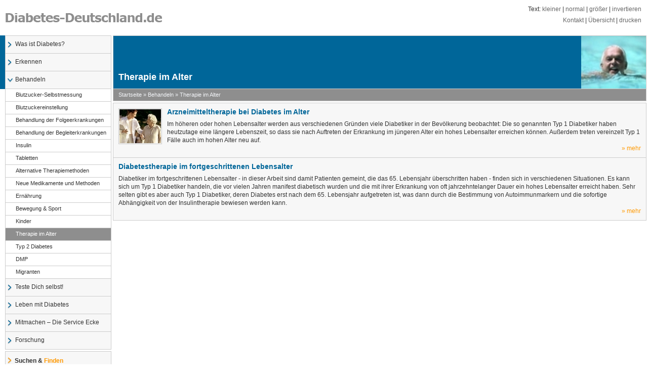

--- FILE ---
content_type: text/html
request_url: https://www.diabetes-deutschland.de/archiv/369.htm
body_size: 3771
content:

<!DOCTYPE HTML PUBLIC "-//W3C//DTD HTML 4.01 Transitional//DE">
<html lang="de">
<head><!-- PageID 369 - published by RedDot 7.1 - 7.1.0.22 - 15518 -->
<title> 
Therapie im Alter

</title>
<META NAME="language" content="deutsch, de">
<META NAME="author" CONTENT="Deutsches Diabetes-Zentrum an der Heinrich-Heine-Universität Düsseldorf">
<META NAME="publisher" CONTENT="Deutsches Diabetes-Zentrum Düsseldorf www.ddfi.de">
<META NAME="copyright" CONTENT="Deutsches Diabetes-Zentrum Düsseldorf www.ddz.uni-duesseldorf.de">
<META NAME="keywords" CONTENT="Diabetes, Diabetis, mellitus, Zucker, Zuckerkrankheit, Insulin, Behandlung, Schwangerschaftsdiabetes, Gestationsdiabetes, Stoffwechselkrankheit, Typ 1, Typ 2, Ernährung, Hypoglykämie, Glinide, Glitazone, Risikotest, Selbsthilfe, Rezepte, Aspart, Metformin, Übergewicht, Sensitizer, Adipositas, Diabetisches Fußsyndrom">
<META NAME="description" CONTENT="Unabhängige Informationen zum Thema Diabetes mellitus unterstützt vom Bundesministerium für Gesundheit">
<meta name="robots" content="index follow">
<meta name="distribution" content="global">
<META NAME="page-topic" CONTENT="Gesundheit, Medizin, Stoffwechselstörung, Diabetes mellitus">
<META NAME="page-type" CONTENT="Gesundheitsinformationen mit Themenschwerpunkt Diabetes mellitus">
<META NAME="audience" CONTENT="Alle">
<META NAME="revisit" CONTENT="after 2 days">
<meta http-equiv="Content-Type" content="text/html; charset=iso-8859-1">
<link href="stylesheet.css" rel="stylesheet" type="text/css">
<!-- stylesheet_inv.css -->
<style type="text/css">
<!--
.standart {
    font-size: 75%;
}
-->
</style>
<style>.T-8pt {
	font-size: 70%;
}
.T-10pt {
	font-size: 90%;
}
.T-12pt {
	font-size: 110%;
}
.T-14pt {
	font-size: 130%;
}
.T-16pt {
	font-size: 150%;
}
.Bild-links-mit-Rahmen {
	float: left;
	margin: 5 10 10 0;
}
.Bild-rechts-mit-Rahmen {
	float: right;
	margin: 5 0 10 10;
}
.Bild-rechts{
	float: right;
	margin: 5 0 10 10;
}</style></head>
<body leftmargin="0" topmargin="0" marginwidth="0" marginheight="0">


<a name="seitenanfang"></a>
<!-- Kopf -->
<table width="100%" height="100%" border="0" cellpadding="0" cellspacing="0">
  <tr> 
    <td width="10"> <a href="#navigation" accesskey="n"><img src="images/spacer.gif" alt="zum Anfang der Navigation (Tastenkürzel mit: Zugangstaste + n)" width="10" border="0"></a><a href="#hauptseite" accesskey="5"><img src="images/spacer.gif" alt="zum Anfang der Hauptseite (Tastenkürzel mit: Zugangstaste + 5)" width="10" border="0"></a><a href="#unterenavigation" accesskey="8"><img src="images/spacer.gif" alt="zum Anfang der unteren Navigation (Tastenkürzel mit: Zugangstaste + 8)" width="10" border="0"></a> 
    </td>
    <td height="70" colspan="3"> 
      <table width="100%" height="70" border="0" cellpadding="0" cellspacing="0">
    <tr> 
      <td class="homelogo"><a href="index.htm" tabindex="1" accesskey="0"><img src="images/spacer.gif" width="311" height="50" border="0" alt="zur Startseite der Diabetes-Deutschland.de (Zugangstaste + 0)"></a></td>
      <td align="right" valign="top" style="padding:10px" class="standart"><p><nobr>Text: <a href="ansicht_tool.php?wert=-1&url=369.htm" class="copy">kleiner</a> 
          | <a href="ansicht_tool.php?wert=0&url=369.htm" class="copy">normal</a> 
          | <a href="ansicht_tool.php?wert=1&url=369.htm" class="copy">gr&ouml;&szlig;er</a> 
          | <a href="ansicht_tool.php?wert=invert&url=369.htm" class="copy">invertieren</a></nobr></p>
        <p><nobr><a href="122.htm" class="copy">Kontakt</a>
| <a href="120.htm" class="copy">Übersicht</a>
| <a href="druck_tool.php?url=369.htm" target="blank" class="copy">drucken</a></p>
</nobr></p></td>
    </tr>
</table>
    </td>
    <td width="3" rowspan="3"><table width="3" border="0" cellpadding="0" cellspacing="0">
        <tr>
          <td></td>
        </tr>
      </table></td>
  </tr>
  <tr> 
    <td width="10" valign="top"><img src="images/spacer.gif" alt="Anfang der Navigation" width="10" height="106" class="color-head"></td>
    <td width="210" height="100%" valign="top"><table width="210" height="100%" cellpadding="0" cellspacing="0">
        <tr> 
          <td valign="top"> 
            <!-- Navigation -->
            <a name="navigation"></a>
        <table width="100%" cellpadding="0" cellspacing="0" class="rahmenbox">
    <tr> 
        <td class="standart"><a href="74.htm" class="navi"><img src="images/spacer.gif"width="1" height="28" border="0" align="absmiddle" alt="Level 1:">Was ist Diabetes? </a></td>
    </tr>
</table><table width="100%" cellpadding="0" cellspacing="0" class="rahmenbox">
    <tr> 
        <td class="standart"><a href="75.htm" class="navi"><img src="images/spacer.gif"width="1" height="28" border="0" align="absmiddle" alt="Level 1:">Erkennen</a></td>
    </tr>
</table>
<table width="100%" cellpadding="0" cellspacing="0" class="rahmenbox">
    <tr> 
        <td class="standart"><a href="76.htm" class="navi_ofen"><img src="images/spacer.gif" width="1" height="28" border="0" align="absmiddle" alt="Level 1 aufgeklappt:">Behandeln</a></td>
    </tr>
</table>
<table width="100%" cellpadding="0" cellspacing="0" class="rahmenbox">
  <tr> 
    <td class="standart"><a href="3780.htm" class="unavi"><img src="images/spacer.gif" width="1" height="18" border="0" align="absmiddle" alt="Level 2:">Blutzucker-Selbstmessung</a></td>
  </tr>
</table><table width="100%" cellpadding="0" cellspacing="0" class="rahmenbox">
  <tr> 
    <td class="standart"><a href="929.htm" class="unavi"><img src="images/spacer.gif" width="1" height="18" border="0" align="absmiddle" alt="Level 2:">Blutzuckereinstellung</a></td>
  </tr>
</table><table width="100%" cellpadding="0" cellspacing="0" class="rahmenbox">
  <tr> 
    <td class="standart"><a href="259.htm" class="unavi"><img src="images/spacer.gif" width="1" height="18" border="0" align="absmiddle" alt="Level 2:">Behandlung der Folgeerkrankungen</a></td>
  </tr>
</table><table width="100%" cellpadding="0" cellspacing="0" class="rahmenbox">
  <tr> 
    <td class="standart"><a href="244.htm" class="unavi"><img src="images/spacer.gif" width="1" height="18" border="0" align="absmiddle" alt="Level 2:">Behandlung der Begleiterkrankungen</a></td>
  </tr>
</table><table width="100%" cellpadding="0" cellspacing="0" class="rahmenbox">
  <tr> 
    <td class="standart"><a href="203.htm" class="unavi"><img src="images/spacer.gif" width="1" height="18" border="0" align="absmiddle" alt="Level 2:">Insulin</a></td>
  </tr>
</table><table width="100%" cellpadding="0" cellspacing="0" class="rahmenbox">
  <tr> 
    <td class="standart"><a href="201.htm" class="unavi"><img src="images/spacer.gif" width="1" height="18" border="0" align="absmiddle" alt="Level 2:">Tabletten</a></td>
  </tr>
</table><table width="100%" cellpadding="0" cellspacing="0" class="rahmenbox">
  <tr> 
    <td class="standart"><a href="357.htm" class="unavi"><img src="images/spacer.gif" width="1" height="18" border="0" align="absmiddle" alt="Level 2:">Alternative Therapiemethoden</a></td>
  </tr>
</table><table width="100%" cellpadding="0" cellspacing="0" class="rahmenbox">
  <tr> 
    <td class="standart"><a href="321.htm" class="unavi"><img src="images/spacer.gif" width="1" height="18" border="0" align="absmiddle" alt="Level 2:">Neue Medikamente und Methoden</a></td>
  </tr>
</table><table width="100%" cellpadding="0" cellspacing="0" class="rahmenbox">
  <tr> 
    <td class="standart"><a href="247.htm" class="unavi"><img src="images/spacer.gif" width="1" height="18" border="0" align="absmiddle" alt="Level 2:">Ernährung</a></td>
  </tr>
</table><table width="100%" cellpadding="0" cellspacing="0" class="rahmenbox">
  <tr> 
    <td class="standart"><a href="305.htm" class="unavi"><img src="images/spacer.gif" width="1" height="18" border="0" align="absmiddle" alt="Level 2:">Bewegung & Sport</a></td>
  </tr>
</table><table width="100%" cellpadding="0" cellspacing="0" class="rahmenbox">
  <tr> 
    <td class="standart"><a href="368.htm" class="unavi"><img src="images/spacer.gif" width="1" height="18" border="0" align="absmiddle" alt="Level 2:">Kinder</a></td>
  </tr>
</table>
<table width="100%" cellpadding="0" cellspacing="0" class="rahmenbox">
  <tr>
    <td class="standart"><a href="369.htm" class="unavi_select"><img src="images/spacer.gif" width="1" height="18" border="0" align="absmiddle" alt="Level 2 offen:">Therapie im Alter</a></td>
  </tr>
</table>
    <table width="100%" cellpadding="0" cellspacing="0" class="rahmenbox">
  <tr> 
    <td class="standart"><a href="4560.htm" class="unavi"><img src="images/spacer.gif" width="1" height="18" border="0" align="absmiddle" alt="Level 2:">Typ 2 Diabetes</a></td>
  </tr>
</table><table width="100%" cellpadding="0" cellspacing="0" class="rahmenbox">
  <tr> 
    <td class="standart"><a href="367.htm" class="unavi"><img src="images/spacer.gif" width="1" height="18" border="0" align="absmiddle" alt="Level 2:">DMP</a></td>
  </tr>
</table><table width="100%" cellpadding="0" cellspacing="0" class="rahmenbox">
  <tr> 
    <td class="standart"><a href="370.htm" class="unavi"><img src="images/spacer.gif" width="1" height="18" border="0" align="absmiddle" alt="Level 2:">Migranten</a></td>
  </tr>
</table>
    <table width="100%" cellpadding="0" cellspacing="0" class="rahmenbox">
    <tr> 
        <td class="standart"><a href="78.htm" class="navi"><img src="images/spacer.gif"width="1" height="28" border="0" align="absmiddle" alt="Level 1:">Teste Dich selbst!</a></td>
    </tr>
</table><table width="100%" cellpadding="0" cellspacing="0" class="rahmenbox">
    <tr> 
        <td class="standart"><a href="77.htm" class="navi"><img src="images/spacer.gif"width="1" height="28" border="0" align="absmiddle" alt="Level 1:">Leben mit Diabetes </a></td>
    </tr>
</table><table width="100%" cellpadding="0" cellspacing="0" class="rahmenbox">
    <tr> 
        <td class="standart"><a href="79.htm" class="navi"><img src="images/spacer.gif"width="1" height="28" border="0" align="absmiddle" alt="Level 1:">Mitmachen – Die Service Ecke</a></td>
    </tr>
</table><table width="100%" cellpadding="0" cellspacing="0" class="rahmenbox">
    <tr> 
        <td class="standart"><a href="80.htm" class="navi"><img src="images/spacer.gif"width="1" height="28" border="0" align="absmiddle" alt="Level 1:">Forschung</a></td>
    </tr>
</table>
        
            <table width="100%" cellspacing="0" cellpadding="0"  style="line-height:0; font-size:0;">
              <tr> 
                <td height="4" valign="top"><img src="images/spacer.gif" alt="Ende der Navigation" width="100%" height="1" class="color-ramen"></td>
              </tr>
            </table>
            <!-- Suche -->
            <table width="100%" cellpadding="0" cellspacing="0" class="rahmenbox">
  <tr valign="top"> 
    <td width="15" class="pfeil-rechts"><img src="images/spacer.gif" alt="Artikel:" width="15"></td>
    <td class="standart" style="padding: 10px 10px 5px 3px;"> 
      <strong>Suchen &amp; <font color="#FF9900">Finden</font></strong><br>
      <br>
      <form name="form1" method="get" action="suchausgabe.php">
        <table width="100%" cellspacing="0" cellpadding="0">
          <tr> 
            <td width="100%" valign="top"> 
             <input name="zoom_query" type="text" class="textinput" id="suchwort" style="width:95%" maxlength="100"></td>
            <td align="right"><input name="imageField" type="image" class="button" style="flip:left" src="images/spacer.gif" alt="Suche starten" width="25" height="18" border="0"></td>
          </tr>
        </table>       
      </form> </td>
  </tr>
</table>


<table width="100%" cellpadding="0" cellspacing="0" class="rahmenbox">
  <tr valign="top"> 
    <td width="15" class="pfeil-rechts"><img src="images/spacer.gif" alt="Artikel:" width="15"></td>
    <td class="standart" style="padding: 10px 10px 5px 3px;">
      
      <A title="Wir &uuml;ber uns" href="4483.htm"><STRONG><FONT color=#333333>Wir <FONT color=#ff9900>&uuml;ber uns</FONT></STRONG> </A></FONT><FONT color=#333333>
<LI>aktuell </LI>
<LI>qualit&auml;tsgesichert </LI>
<LI>unabh&auml;ngig</FONT> </FONT></FONT></FONT></FONT></FONT></LI></FONT></FONT>
    </td>
  </tr>
</table>




<table width="100%" cellpadding="0" cellspacing="0" class="rahmenbox">
  <tr valign="top"> 
    <td width="15" class="pfeil-rechts"><img src="images/spacer.gif" alt="Artikel:" width="15"></td>
    <td class="standart" style="padding: 10px 10px 5px 3px;">
      
      <STRONG><FONT color=#000000><A title="Diabetes Risiko Test" href="risikotest.php"><FONT color=#ff9900><FONT color=#333333>Risiko</FONT><FONT color=#ff9900>test</FONT></A></STRONG></FONT></FONT>
<P><A class=copy title="Diabetes Risiko Test" href="risikotest.php">Testen Sie selbst Ihr Diabetes Risiko!</A></P>
    </td>
  </tr>
</table>

<table width="100%" cellpadding="0" cellspacing="0" class="rahmenbox">
  <tr valign="top"> 
    <td class="standart" style="padding: 10px 10px 10px 18px;">
<nobr><a href="109.htm" class="copy"><img src="images/spacer.gif" alt="Termine" width="28" height="33" border="0" align="absmiddle" class="termine">&nbsp;
Termine</a>
<br><a href="4841.htm" class="copy"><img src="images/spacer.gif" alt="Newsletter" width="28" height="33" border="0" align="absmiddle" class="newsletter">&nbsp;
Newsletter</a>
<br><a href="186.htm" class="copy"><img src="images/spacer.gif" alt="52 Experten" width="28" height="33" border="0" align="absmiddle" class="experten">&nbsp;
52 Experten</a>
<br><a href="118.htm" class="copy"><img src="images/spacer.gif" alt="Links" width="28" height="33" border="0" align="absmiddle" class="links">&nbsp;
Links</a>
<br><a href="archiv.htm" class="copy"><img src="images/spacer.gif" alt="Archiv" width="28" height="33" border="0" align="absmiddle" class="archiv">&nbsp;
Archiv</a>
</nobr>
    </td>
  </tr>
</table>
          </td>
        </tr>
        <tr> 
          <td height="100%" valign="bottom" class="rahmenbox" style="line-height:0; font-size:0;"><img src="images/spacer.gif" alt="Ende der linken Spalte" width="100%" height="1" class="color-ramen"></td>
        </tr>
      </table></td>
    <td width="3" height="100%"><table width="3" cellspacing="0" cellpadding="0">
        <tr> 
          <td></td>
        </tr>
      </table></td>
    <td width="100%" valign="top"><table width="100%" height="105" cellpadding="10" cellspacing="0" class="rahmenbox">
        <tr> 
          <td height="100%" valign="bottom" background="bilder/aeltere_mann_schwimmen.jpg" class="color-head">
              




Therapie im Alter
            </td>
        </tr>
      </table>
<!-- Druckinhalt -->
      <table width="100%" cellspacing="0" cellpadding="0" class="rahmenbox">
        <tr class="bredcrumb" > 
          <td class="standart" style="padding: 4px 0px 4px 10px;"> 

            <a href="index.htm" class="bredcrumb">Startseite</a> 
            
&raquo; <a href="76.htm" class="bredcrumb">Behandeln</a>
 
&raquo; Therapie im Alter




          
          
          </td>
        </tr>
        <tr> 
          <td height="1" colspan="3" class="color-ramen"></td>
        </tr>
      </table>
<table width="100%" cellspacing="0" cellpadding="0" style="line-height:0; font-size:0;">
  <tr>
      <td height="3"><img src="images/spacer.gif" alt="Anfang der Hauptseite" width="500" height="3"><a name="hauptseite"></a></td>
  </tr>
</table>



<!-- -->








<table width="100%" cellspacing="0" cellpadding="0" class="rahmenbox">     
  <tr> 
    <td width="100%" valign="top" class="standart" style="padding: 10px;"><table align="left" cellpadding="0" cellspacing="0" class="rahmen" style="margin-right:10px;float:left">
       <tr> 
          <td bordercolor="#FFFFFF" style="padding:1px; line-height:0; font-size:0;">
            
            <a href="4808.htm"><img src="bilder/behinderung_rdax_82x67.gif" alt="Therapie im Alter" border="0" width="82"></a></td>
              </tr>
            </table>
      
      
     <a href="4808.htm"> <h4> 
        
 Arzneimitteltherapie bei Diabetes im Alter
      </h4>  </a>          
      
      Im h&ouml;heren oder hohen Lebensalter werden aus verschiedenen Gr&uuml;nden viele Diabetiker in der Bev&ouml;lkerung beobachtet: Die so genannten Typ 1 Diabetiker haben heutzutage eine l&auml;ngere Lebenszeit, so dass sie nach Auftreten der Erkrankung im j&uuml;ngeren Alter ein hohes Lebensalter erreichen k&ouml;nnen. Au&szlig;erdem treten vereinzelt Typ 1 F&auml;lle auch im hohen Alter neu auf.
      <a href="4808.htm" class="mehr" title="mehr lesen &uuml;ber:  Arzneimitteltherapie bei Diabetes im Alter">&raquo; mehr</a></td>
        </tr>
      </table>











<table width="100%" cellspacing="0" cellpadding="0" class="rahmenbox">     
  <tr> 
    <td width="100%" valign="top" class="standart" style="padding: 10px;">
      
      
     <a href="1350.htm"> <h4> 
        
 Diabetestherapie im fortgeschrittenen Lebensalter
      </h4>  </a>          
      
      Diabetiker im fortgeschrittenen Lebensalter - in dieser Arbeit sind damit Patienten gemeint, die das 65. Lebensjahr &uuml;berschritten haben - finden sich in verschiedenen Situationen. Es kann sich um Typ 1 Diabetiker handeln, die vor vielen Jahren manifest diabetisch wurden und die mit ihrer Erkrankung von oft jahrzehntelanger Dauer ein hohes Lebensalter erreicht haben. Sehr selten gibt es aber auch Typ 1 Diabetiker, deren Diabetes erst nach dem 65. Lebensjahr aufgetreten ist, was dann durch die Bestimmung von Autoimmunmarkern und die sofortige Abh&auml;ngigkeit von der Insulintherapie bewiesen werden kann.
      <a href="1350.htm" class="mehr" title="mehr lesen &uuml;ber:  Diabetestherapie im fortgeschrittenen Lebensalter">&raquo; mehr</a></td>
        </tr>
      </table>







<table width="100%" cellspacing="0" cellpadding="0" style="line-height:0; font-size:0;">
        <tr> 
          <td height="1" valign="top"><img src="images/spacer.gif" alt="Ende der Hauptseite" width="100%" height="1" class="color-ramen"></td>
  </tr>
</table>
<!-- Druckinhalt ende -->
</td>
  </tr>
  <tr> 
    <td height="30" colspan="4">
<table width="100%" cellspacing="0" cellpadding="0" style="line-height:0; font-size:0;">
        <tr> 
          <td height="1" valign="top"><img src="images/spacer.gif" alt="Anfang der unter Navigation" height="1"><a name="unterenavigation"></a></td>
  </tr>
</table>
<table width="100%" border="0" cellpadding="10" cellspacing="0" class="standart">
        <tr> 
          <td valign="top" class="copy"><p><a href="index.htm" class="copy">Start</a> 
| <a href="119.htm" class="copy">Nutzungsbedingungen</a>
| <a href="120.htm" class="copy">Übersicht</a>
| <a href="109.htm" class="copy">Termine</a>
| <a href="archiv.htm" class="copy">Archiv</a>
| <a href="186.htm" class="copy">52 Experten</a>
| <a href="118.htm" class="copy">Links</a>
| <a href="121.htm" class="copy">Hilfe</a>
| <a href="122.htm" class="copy">Kontakt</a>
| <a href="817.htm" class="copy">Impressum</a> 
| <a href="druck_tool.php?url=369.htm" target="blank" class="copy">Seiteninhalt drucken</a></p>
 <p>&copy; 2009 Diabetes-Deutschland.de</p></td>
          <td align="right" valign="top" ><a href="#seitenanfang" class="nachoben"> 
            zum Seitenanfang</a></td>
        </tr>
      </table></td>
  </tr>
</table>
</body>
</html>

--- FILE ---
content_type: text/css
request_url: https://www.diabetes-deutschland.de/archiv/stylesheet.css
body_size: 1100
content:
html, body {
 font-family: Verdana, Arial, Helvetica, sans-serif;
 color: #333333;
 background-color: #FFFFFF;
 height:100%;
}
table, tr, td {
    line-height: 140%;
    font-size: 100%;
}
.rahmenbox {
 background-color: #F7F7F7;
 border: 1px solid #CCCCCC;
 border-bottom: none;
}
.color-ramen {
 background-color: #CCCCCC;
}
.color-head {
 background-color: #006699;
 background-repeat: no-repeat;
 background-position: right;
 font-size: 18px;
 font-weight: bold;
 color: #FFFFFF;
}
.bredcrumb{
    background-color: #8E8E8E;
    color: #F2F4F7;
    font-size: 95%;
}
a.bredcrumb, #textfeld table font {
    font-size: 100%;
}
a.bredcrumb:hover {
    color: #FFFFFF;
}
.pfeil-rechts {
 background-image: url(images/pfeil_orange.gif);
 background-position: center 11px;
 background-repeat: no-repeat;
}
.homelogo {
 background-image: url(images/logo.gif);
 background-repeat: no-repeat;
 background-position: left center;
}
a {
 text-decoration: none;
 color: #0066FF;
}
a:hover {
 color: #0000FF;
}
a.navi, a.navi_ofen, a.navi_select {
 color: #333333;
 text-decoration: none;
 display: block;
 padding: 3px 5px 3px 18px;
 background-image: url(images/pfeil_rechts.gif);
 background-position: 3px center;
 background-repeat: no-repeat;
 background-color: #F7F7F7;
 height: 100%;
 width: auto;
 font-size: 100%;
 white-space: nowrap;
}
a.navi:hover, a.navi_ofen:hover, a.navi_select, a.navi_select:hover {
 background-color: #8E8E8E;
 color: #FFFFFF;
 background-image: url(images/pfeil_unten_over.gif);
 background-repeat: no-repeat;
}
a.navi:active {
 background-color: #006699;
}
a.navi_ofen {
 background-image: url(images/pfeil_unten.gif);
}
a.navi_ofen:hover, a.navi_select, a.navi_select:hover {
 background-image: url(images/pfeil_unten_over.gif);
}
a.navi_ofen:active, a.navi_select:active {
 background-color: #006699;
}
a.unavi, a.unavi_select {
 color: #333333;
 text-decoration: none;
 display: block;
 padding: 3px 5px 3px 19px;
 font-size: 95%;
 height: 100%;
 width: auto;
 background-color: #FFFFFF;
 white-space: nowrap;
}
a.unavi:hover, a.unavi_select, a.unavi_select:hover {
 background-color: #8E8E8E;
 color: #FFFFFF;
}
a.unavi:active, a.unavi_select:active {
 background-color: #006699;
}
a.nachoben:link, a.nachoben:visited{
 color: #666666;
 text-decoration: none;
 background-image: url(images/pfeil_oben.gif);
 background-position: left center;
 padding-left: 14px;
 background-repeat: no-repeat;
}
a.nachoben:hover, a.nachoben:active {
 color: #006699;
 background-image: url(images/pfeil_oben_over.gif);
 background-repeat: no-repeat;
}
.mehr, a.mehr {
 color: #FF9900;
 display: block;
 text-align: right; 
}
.nechste, a.nechste{
 color: #FF9900; 
}
a.mehr:hover, a.nechste:hover {
 color: #FF3300;
}
.copy, a.copy {
 color: #666666; 
}
a.copy:hover {
 color: #006699;
}
p, h1, h2, h3, h4, h5, h6, dl {
 margin-bottom:1ex;
 margin-top:0ex;
}
h1 {
 color: #000000;
 font-size: 130%;
}
h2 {
 color: #006699;
 font-size: 130%;
}
h3 {
 color: #666666;
 font-size: 115%;
}
h4 {
 color: #006699;
 font-size: 115%;
}
h5 {
 color: #FF9900;
 font-size: 100%;
}
h6 {
 color: #006699;
 font-size: 100%;
}
form {
 margin:0;
}
.T-9pt {
 font-size: 75%;
}
.T-10pt {
 font-size: 80%;
}
.T-12pt {
 font-size: 100%;
}
.T-14pt {
 font-size: 115%;
}
.T-16pt {
 font-size: 130%;
}
.rahmen {
    border: 1px solid #CCCCCC;
}
.button {
    border: 1px solid #CCCCCC;
    background-image: url(images/go.gif);
    background-repeat: no-repeat;
    background-position: center center;
}
.textinput {
    color: #333333;
    background-color: #FFFFFF;
    border: 1px solid #CCCCCC;
}
.termine {
    background-image: url(images/termine.gif);
    background-repeat: no-repeat;
    background-position: center center;
}
.newsletter{
    background-image: url(images/newsletter.gif);
    background-repeat: no-repeat;
    background-position: center center;
}
.archiv {
    background-image: url(images/archiv.gif);
    background-repeat: no-repeat;
    background-position: center center;
}
.experten {
    background-image: url(images/experten.gif);
    background-repeat: no-repeat;
    background-position: center center;
}
.links {
    background-image: url(images/links.gif);
    background-repeat: no-repeat;
    background-position: center center;
}
.news-tab1 {
    background-color: #F7F7F7;
    background-image: url(images/abrundung1.gif);
    background-repeat: no-repeat;
    background-position: right top;
}
.news-tab2 {
    background-color: #CCCCCC;
    background-image: url(images/abrundung3.gif);
    background-repeat: no-repeat;
    background-position: right top;
}
.facht-tab1 {
    background-color: #CCCCCC;
    background-image: url(images/abrundung2.gif);
    background-repeat: no-repeat;
    background-position: right top;
}
.facht-tab2 {
    background-color: #F7F7F7;
    background-image: url(images/abrundung4.gif);
    background-repeat: no-repeat;
    background-position: right top;
}
.Bild-links-mit-Rahmen, .Bild-rechts-mit-Rahmen{
    padding: 3px;
    font-size: 85%;
    color: #000000;
    line-height: 105%;
    background-color: #DFDFDF;
}
.Bild-links-mit-Rahmen img, .Bild-rechts-mit-Rahmen img{
    margin-bottom: 5px;
}
.Bild-rechts{
    padding: 3px;
    font-size: 85%;
}
#textfeld table, #textfeld table td, #textfeld table th{
    background-color: #CCCCCC;
    border: 1px solid #F7F7F7;
    font-size: 100%;
    margin-bottom: 20px;
};
#textfeld table th{
    font-size: 110%;
    background-color: #BBBBBB;
}